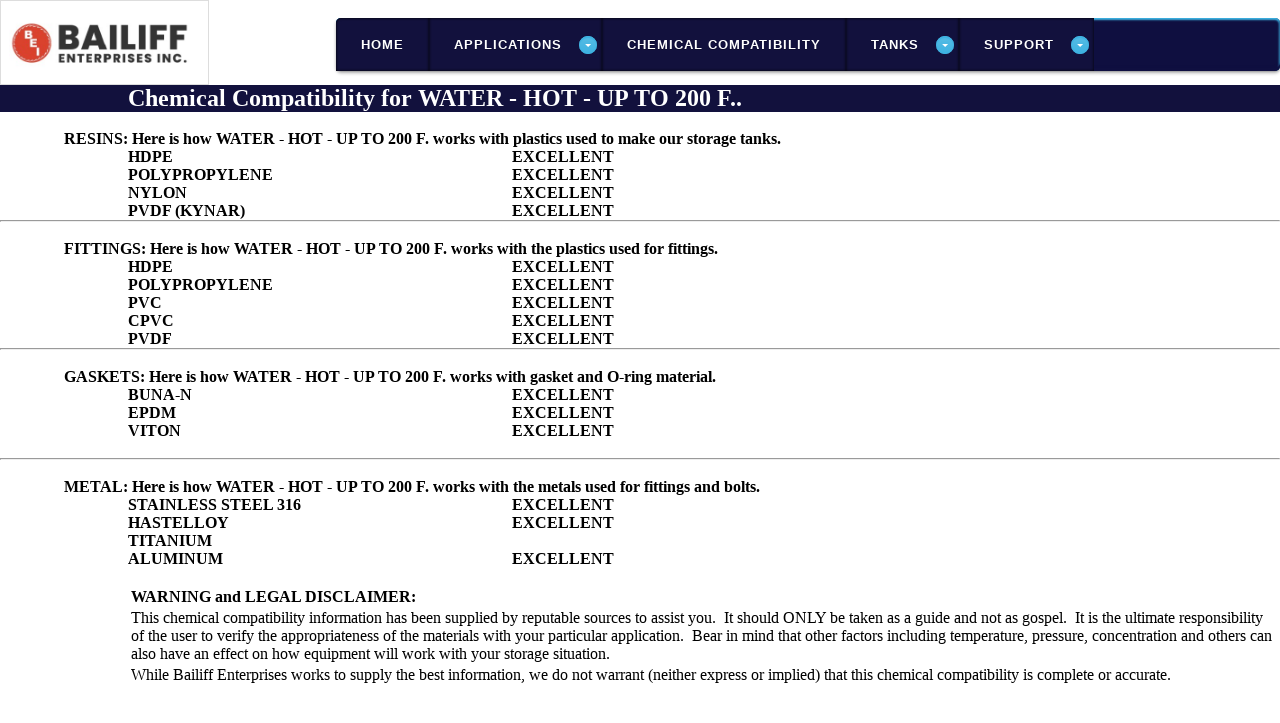

--- FILE ---
content_type: text/html; charset=UTF-8
request_url: https://plasticstoragetanks.com/chemical2.php?chemical=WATER%20-%20HOT%20-%20UP%20TO%20200%20F.
body_size: 3226
content:
<!doctype html>
<html lang=''>
<head> 

<meta charset='utf-8'>
<meta http-equiv="X-UA-Compatible" content="IE=edge">
<meta name="viewport" content="width=device-width, initial-scale=1.0">
<meta name="apple-mobile-web-app-capable" content="yes">
<meta name="twitter:card" content="summary">
<meta name="twitter:description" content="Industrial Plastic Storage Tanks made for chemical storage.  Resins include Polyethylene (HDPE), Polypropylene, Nylon and PVDF (KYNAR)">	
<meta name=”twitter:title” content=”Post headline”>	
<meta name=”twitter:image” content=”https://plasticstoragetanks.com/past.png”>
<meta name=”twitter:site” content=”@sitename”>
<meta property=og:title content="Bailiff Enterprises, Inc. - Industrial Plastic Storage Tanks"/>	
<meta property=og:url content="https://plasticstoragetanks.com/index.html/"/>	
<meta property="og:image" content="https://plasticstoragetanks.com/post.jpg" />	
<meta property=og:type content=website />
<meta property=og:description content="Industrial grade plastic tanks from Polyethylene (HDPE), Polypropylene, Nylon and PVDF (KYNAR).  We outfit the tanks as needed with flanges, threaded fittings and sanitary tri-clamps.  Ladders, level sensors, heat trace, insulation and more."/>	
<meta property=og:locale content=en_US />	
<link rel="stylesheet" href="css/styles.css">
<link rel="stylesheet" href="cssmenu/styles.css">
<script src="cssmenu/jquery-latest.min.js" type="text/javascript"></script>
<script src="cssmenu/script.js"></script>
	
<style type="text/css">

.table-container {
			position: static;
            display: table;
            width: 100%;
            border-collapse: collapse;
        }
        .table-row {
            display: table-row;   
        }
        .table-row-center {
            display: table-row;   
            text-align:center;
        }       
        .table-cell-logo {
            display: table-cell;
            border: 1px solid #ddd;
            width: 10%;			
            padding: 8px;
            text-align: center;
        }
        .table-cell {
            display: table-cell;
            border: 0px solid #ddd;
            width: 30%;
            background-color: #FFFFFF;	
            padding: 8px;
            text-align: center;
            line-height: 1.55;
        }   
        .table-cell14 {
            display: table-cell;
            border: 0px solid #ddd;
            width: 14%;
            background-color: #FFFFFF;	
            padding: 6px;
            text-align: center;
            line-height: 1.55;
        }        
        .table-cell16 {
            display: table-cell;
            border: 0px solid #ddd;
            width: 16%;
            background-color: #FFFFFF;	
            padding: 6px;
            text-align: center;
            line-height: 1.55;
        }  
        .table-cell30 {
            display: table-cell;
            border: 0px solid #ddd;
            background-color: #FFFFFF;
            width: 30%;			
            padding: 6px;
            text-align: center;
        }      
        .table-cell40 {
            display: table-cell;
            border: 0px solid #ddd;
            background-color: #FFFFFF;
            width: 40%;			
            padding: 8px;
            text-align: center;
        }      
        .table-cell100 {
            display: table-cell;
            border: 0px solid #ddd;
            background-color: #FFFFFF;
            width: 100%;			
            padding: 8px;
            text-align: center;
        }    
        .table-cell-red {
            display: table-cell;
            border: 0px solid #ddd;
            background-color: #ffffff;
            color:#FFFFFF;
            width: 10%;			
            vertical-align: middle;
            padding: 3px;
            text-align: center;
        }           
        .table-cell-blue {
            display: table-cell;
            border: 1px solid #12113d;
            background-color:  #12113d;
            color:#FFFFFF;
            width: 30%;			
            vertical-align: middle;
            padding: 8px;
            text-align: center;
        }  

        .table-header {
            background-color: #FFFFFF;
            font-weight: bold;
            text-align: center;
        }   
        .table-header-red {
            background-color: #fa0707;
            font-weight: bold;
            text-align: center;
        }   

#rcorners25_lavender {
  border-radius: 25px;
  background:rgb(209, 188, 246);
  padding: 20px; 
  text-align: center;
  color: #35044a;
}

#rcorners25_green {
  border-radius: 25px;
  background:rgb(163, 242, 230);
  padding: 20px; 
  text-align: center;
  color: #0b4f0b;
}

#rcorners25_blue {
  border-radius: 25px;
  background:rgb(145, 166, 248);
  padding: 20px; 
  text-align: center;
}

#rcorners3 {
  border-radius: 25px;
  background: url(paper.gif);
  background-position: left top;
  background-repeat: repeat;
  padding: 20px; 
  width: 40%;
  height: 150px;  
}

.auto-style1 {
    text-align: center;
    font-family: Calibri;
    font-weight: bold;
    font-size: 36pt
}
.auto-style2 {
    margin-bottom: 340px;
    background-color: #FFFFFF;
}
.auto-style3 {
    font-size: large;
}
.auto-style5 {
    text-align: center;
    font-family: Calibri;
}
.auto-style6 {
    text-align: left;
    font-family: Calibri;
    font-weight: normal;
    font-size: medium;
}
.auto-style8 {
    text-align: left;
    font-family: Calibri;
    font-weight: normal;
    font-size: large;
}

.auto-style77bold {
    text-align: left;
    font-family: Calibri;
    font-weight: bold;
}
.auto-style87bold {
    text-align: left;
    font-family: Calibri;
    font-size: large;
    font-weight: bold;
}
.auto-style88bold {
    text-align: center;
    font-family: Calibri;
    font-size: large;
    font-weight: bold;
}
.auto-style89bold {
    text-align: right;
    font-family: Calibri;
    font-size: large;
    font-weight: bold;
}
.auto-style77boldblue {
    text-align: left;
    font-family: Calibri;
    font-weight: bold;
    color: blue;
}
.auto-style87boldblue {
    text-align: left;
    font-family: Calibri;
    font-size: large;
    font-weight: bold;
    color: blue;
}
.auto-style88boldblue {
    text-align: center;
    font-family: Calibri;
    font-size: large;
    font-weight: bold;
    color: blue;
}
.auto-style89boldblue {
    text-align: right;
    font-family: Calibri;
    font-size: large;
    font-weight: bold;
    color: blue;
}
.auto-style77boldpurple {
    text-align: left;
    font-family: Calibri;
    font-weight: bold;
    color: purple;
}
.auto-style87boldpurple {
    text-align: left;
    font-family: Calibri;
    font-size: large;
    font-weight: bold;
    color: purple;
}
.auto-style88boldpurple {
    text-align: center;
    font-family: Calibri;
    font-size: large;
    font-weight: bold;
    color: purple;
}
.auto-style89boldpurple {
    text-align: right;
    font-family: Calibri;
    font-size: large;
    font-weight: bold;
    color: purple;
}
.auto-style77boldred {
    text-align: left;
    font-family: Calibri;
    font-weight: bold;
    color: red;
}
.auto-style87boldred {
    text-align: left;
    font-family: Calibri;
    font-size: large;
    font-weight: bold;
    color: red;
}
.auto-style88boldred {
    text-align: center;
    font-family: Calibri;
    font-size: large;
    font-weight: bold;
    color: red;
}
.auto-style89boldred {
    text-align: right;
    font-family: Calibri;
    font-size: large;
    font-weight: bold;
    color: red;
}
.auto-style77boldgreen {
    text-align: left;
    font-family: Calibri;
    font-weight: bold;
    color: green;
}
.auto-style87boldgreen {
    text-align: left;
    font-family: Calibri;
    font-size: large;
    font-weight: bold;
    color: green;
}
.auto-style88boldgreen {
    text-align: center;
    font-family: Calibri;
    font-size: large;
    font-weight: bold;
    color: green;
}
.auto-style89boldgreen {
    text-align: right;
    font-family: Calibri;
    font-size: large;
    font-weight: bold;
    color: green;
}
</style>
	
</head>
<body style="background-color: white">

<title>Plastic Storage Tanks - Bailiff Enterprises - Industrial Plastic Storage Tanks</title>


<div class="table-container">
        <div class="table-row table-header">
            <div class="table-cell-logo">
                    <a href="https://plasticstoragetanks.com">
                    <img alt="https://plasticstoragetanks.com/cgi-bin/store52/agora.cgi?maxp=50&amp;ppinc=1a&amp;product=Vertical" height="62" src="https://plasticstoragetanks.com/images/bei_logo_2025.jpg"  class="auto-style8"></a>
        

            </div>
         <div class="table-cell-red">Industrial Plastic Storage Tanks</div>

   
<div class="table-cell-blue" id='cssmenu'>
  <ul>
  <li class='active'><a href='http://www.plasticstoragetanks.com/index.html'><span>HOME</span></a></li>
    <li class='active has-sub'><a href='#'><span>Applications</span></a>
      <ul>
        <li ><a href='https://plasticstoragetanks.com/brine_tanks.htm'><span>Brine Tanks</span></a></li>
        <li ><a href='https://plasticstoragetanks.com/car_wash_plastic_tanks.htm'><span>Car Wash Tanks</span></a></li>
        <li ><a href='https://plasticstoragetanks.com/chemical_storage_tanks.htm'><span>Chemical Storage Tanks</span></a></li>
        <li ><a href='https://plasticstoragetanks.com/citric_acid_storage_tanks.htm'><span>Citric Acid Storage Tanks</span></a></li>
        <li ><a href='https://plasticstoragetanks.com/def_tanks.htm'><span>DEF Tanks</span></a></li>
        <li ><a href='https://plasticstoragetanks.com/double_wall_tanks.htm'><span>Double Wall Tanks</span></a></li>
        <li ><a href='https://plasticstoragetanks.com/fire_water_tanks.htm'><span>Fire Water Tanks</span></a></li>
        <li ><a href='https://plasticstoragetanks.com/holding_tanks.htm'><span>Holding Tanks</span></a></li>
        <li ><a href='https://plasticstoragetanks.com/industrial_storage_tank.htm'><span>Industrial Storage Tanks</span></a></li>
        <li ><a href='https://plasticstoragetanks.com/plastic_water_tanks.htm'><span>Plastic Water Tanks</span></a></li>
        <li ><a href='https://plasticstoragetanks.com/pressure_washer_tanks.htm'><span>Pressure Washer Tanks</span></a></li>
        <li ><a href='https://plasticstoragetanks.com/vertical_polypro_tanks.php'><span>POLYPROPYLENE Tanks</span></a></li>
        <li ><a href='https://plasticstoragetanks.com/secondary_containment.htm'><span>Secondary Containment</span></a></li>
        <li ><a href='https://plasticstoragetanks.com/sodium_hypochlorite_storage_tanks.htm'><span>Sodium Hypochlorite Storage</span></a></li>
        <li ><a href='https://plasticstoragetanks.com/sulfuric_acid_tank.htm'><span>Sulfuric Acid Storage</span></a></li>
        <li ><a href='https://plasticstoragetanks.com/transfer_tanks.htm'><span>Transfer Tanks</span></a></li>
        <li class='last'><a href='https://plasticstoragetanks.com/water_tanks.htm'><span>Water Tanks</span></a></li>
      </ul>  
    </li>


	<li class='active'> <a href='https://plasticstoragetanks.com/chemicals.php'><span class="menu-stuff">Chemical Compatibility</span></a> 
	</li>  
    <li class='active has-sub'><a href='#'><span>Tanks</span></a>
      <ul>
        <li class='has-sub'><a href="https://plasticstoragetanks.com/vertical-poly-tanks.php"><span>VERTICAL Tanks</span></a></li>
		  <ul>
		  <li><a href="https://plasticstoragetanks.com/double-wall-poly-tanks.php"><span>DUAL WALL Tank</span></a></li>
		  </ul>
        <li><a href="https://plasticstoragetanks.com/double-wall-poly-tanks.php"><span>DUAL WALL Tank</span></a></li>
        <li><a href='https://plasticstoragetanks.com/cone-bottom-poly-tanks.php'><span>CONE BOTTOM Tanks</span></a></li>
        <li><a href="https://plasticstoragetanks.com/horizontal-poly-tanks.php"><span>HORIZONTAL Tanks</span></a></li>
        <li><a href='https://plasticstoragetanks.com/containment-poly-tanks.php'><span>CONTAINMENT Tanks</span></a></li>
        <li><a href='https://plasticstoragetanks.com/rectangular-poly-tanks.php'><span>RECTANGULAR Tanks</span></a></li>
        <li><a href='https://plasticstoragetanks.com/open-top-flat-bottom-poly-tanks.php'><span>OPEN TOP VERTICAL Tanks</span></a></li>
        <li><a href='https://plasticstoragetanks.com/open-top-cone-bottom-poly-tanks.php'><span>OPEN TOP CONE BOTTOM Tanks</span></a></li>
        <li><a href='https://plasticstoragetanks.com/water-poly-tanks.php'><span>WATER Tanks</span></a></li>
        <li><a href='https://plasticstoragetanks.com/vertical_polypro_tanks.php'><span>Vertical POLYPROPYLENE Tanks</span></a></li>
        <li ><a href='https://plasticstoragetanks.com/pvdf_tanks.php'><span>PVDF "Kynar" Tanks</span></a></li>
      </ul>
    </li> 
    <li class='active has-sub last'><a href='#'><span>Support</span></a>
      <ul>
        <li class='active'><a href='https://plasticstoragetanks.com/contact_us.php'><span>Contact Us</span></a></li>
        <li><a href='https://plasticstoragetanks.com/frequently_asked_questions.htm'><span>Frequently Asked Questions</span></a></li>
        <li><a href='https://plasticstoragetanks.com/plastic_tank_installation.htm'><span>Tank Installation Guidlines</span></a></li>
        <li><a href='https://plasticstoragetanks.com/gasket_material.htm'><span>Gasket Material</span></a></li>
        <li><a href='https://plasticstoragetanks.com/conversion_calculators.php'><span>Conversion Calculators</span></a></li>
        <li><a href='https://plasticstoragetanks.com/fractional_decimal_conversion_chart.htm'><span>Fractional - Decimal Conversion Chart</span></a></li>
        <li><a href='https://plasticstoragetanks.com/about_us.htm'><span>About Us</span></a></li>
        <li class='last'><a href='https://plasticstoragetanks.com/privacy_policy.htm'><span>Privacy Policy</span></a></li>
      </ul>
    </li>
  </ul>
</div>
</div> 
</div>	

<div class="divTable" style="width: 100%;" ><div class="divTableBody"><div class="divTableRow"><div class="divTableCell-blue-medium-bold" style="width: 100%;" height: 100px>         </div></div></div></div><div class="divTable" style="width: 100%;" ><div class="divTableBody"><div class="divTableRow"><div class="divTableCell-blue-x-large-bold" style="width: 10%;">          </div><div class="divTableCell-blue-x-large-bold">Chemical Compatibility for WATER - HOT - UP TO 200 F..</div></div></div></div><div class="divTable" style="width: 100%;" ><div class="divTableBody"><div class="divTableRow"><div class="divTableCell-blue-medium-bold" style="width: 100%;" height: 100px>          </div></div></div></div><div class="divTable" style="width: 100%;" ><div class="divTableBody"><div class="divTableRow"><div class="divTableCell-whitewhite-medium-bold" style="width: 100%;" height: 100px>  ...        </div></div></div></div><div class="divTable" style="width: 100%;" ><div class="divTableBody"><div class="divTableRow"><div class="divTableCell-white-medium-bold" style="width: 5%;">          </div><div class="divTableCell-white-medium-bold">RESINS: Here is how WATER - HOT - UP TO 200 F. works with plastics used to make our storage tanks. </div></div></div></div><div class="divTable" style="width: 100%;" ><div class="divTableBody"><div class="divTableRow"><div class="divTableCell-white-medium-bold" style="width: 10%;">          </div><div class="divTableCell-white-medium-bold" style="width: 30%;">HDPE</div><div class="divTableCell-white-medium-bold" style="width: 60%;">EXCELLENT</div></div></div></div><div class="divTable" style="width: 100%;" ><div class="divTableBody"><div class="divTableRow"><div class="divTableCell-white-medium-bold" style="width: 10%;">          </div><div class="divTableCell-white-medium-bold" style="width: 30%;">POLYPROPYLENE</div><div class="divTableCell-white-medium-bold" style="width: 60%;">EXCELLENT</div></div></div></div><div class="divTable" style="width: 100%;" ><div class="divTableBody"><div class="divTableRow"><div class="divTableCell-white-medium-bold" style="width: 10%;">          </div><div class="divTableCell-white-medium-bold" style="width: 30%;">NYLON</div><div class="divTableCell-white-medium-bold" style="width: 60%;">EXCELLENT</div></div></div></div><div class="divTable" style="width: 100%;" ><div class="divTableBody"><div class="divTableRow"><div class="divTableCell-white-medium-bold" style="width: 10%;">          </div><div class="divTableCell-white-medium-bold" style="width: 30%;">PVDF (KYNAR)</div><div class="divTableCell-white-medium-bold" style="width: 60%;">EXCELLENT</div></div></div></div><hr><div class="divTable" style="width: 100%;" ><div class="divTableBody"><div class="divTableRow"><div class="divTableCell-whitewhite-medium-bold" style="width: 100%;" height: 100px>  ...        </div></div></div></div><div class="divTable" style="width: 100%;" ><div class="divTableBody"><div class="divTableRow"><div class="divTableCell-white-medium-bold" style="width: 5%;">          </div><div class="divTableCell-white-medium-bold">FITTINGS: Here is how WATER - HOT - UP TO 200 F. works with the plastics used for fittings.</div></div></div></div><div class="divTable" style="width: 100%;" ><div class="divTableBody"><div class="divTableRow"><div class="divTableCell-white-medium-bold" style="width: 10%;">          </div><div class="divTableCell-white-medium-bold" style="width: 30%;">HDPE</div><div class="divTableCell-white-medium-bold" style="width: 60%;">EXCELLENT</div></div></div></div><div class="divTable" style="width: 100%;" ><div class="divTableBody"><div class="divTableRow"><div class="divTableCell-white-medium-bold" style="width: 10%;">          </div><div class="divTableCell-white-medium-bold" style="width: 30%;">POLYPROPYLENE</div><div class="divTableCell-white-medium-bold" style="width: 60%;">EXCELLENT</div></div></div></div><div class="divTable" style="width: 100%;" ><div class="divTableBody"><div class="divTableRow"><div class="divTableCell-white-medium-bold" style="width: 10%;">          </div><div class="divTableCell-white-medium-bold" style="width: 30%;">PVC</div><div class="divTableCell-white-medium-bold" style="width: 60%;">EXCELLENT</div></div></div></div><div class="divTable" style="width: 100%;" ><div class="divTableBody"><div class="divTableRow"><div class="divTableCell-white-medium-bold" style="width: 10%;">          </div><div class="divTableCell-white-medium-bold" style="width: 30%;">CPVC</div><div class="divTableCell-white-medium-bold" style="width: 60%;">EXCELLENT</div></div></div></div><div class="divTable" style="width: 100%;" ><div class="divTableBody"><div class="divTableRow"><div class="divTableCell-white-medium-bold" style="width: 10%;">          </div><div class="divTableCell-white-medium-bold" style="width: 30%;">PVDF</div><div class="divTableCell-white-medium-bold" style="width: 60%;">EXCELLENT</div></div></div></div><hr><div class="divTable" style="width: 100%;" ><div class="divTableBody"><div class="divTableRow"><div class="divTableCell-whitewhite-medium-bold" style="width: 100%;" height: 100px>  ...        </div></div></div></div><div class="divTable" style="width: 100%;" ><div class="divTableBody"><div class="divTableRow"><div class="divTableCell-white-medium-bold" style="width: 5%;">          </div><div class="divTableCell-white-medium-bold">GASKETS: Here is how WATER - HOT - UP TO 200 F. works with gasket and O-ring material.</div></div></div></div><div class="divTable" style="width: 100%;" ><div class="divTableBody"><div class="divTableRow"><div class="divTableCell-white-medium-bold" style="width: 10%;">          </div><div class="divTableCell-white-medium-bold" style="width: 30%;">BUNA-N</div><div class="divTableCell-white-medium-bold" style="width: 60%;">EXCELLENT</div></div></div></div><div class="divTable" style="width: 100%;" ><div class="divTableBody"><div class="divTableRow"><div class="divTableCell-white-medium-bold" style="width: 10%;">          </div><div class="divTableCell-white-medium-bold" style="width: 30%;">EPDM</div><div class="divTableCell-white-medium-bold" style="width: 60%;">EXCELLENT</div></div></div></div><div class="divTable" style="width: 100%;" ><div class="divTableBody"><div class="divTableRow"><div class="divTableCell-white-medium-bold" style="width: 10%;">          </div><div class="divTableCell-white-medium-bold" style="width: 30%;">VITON</div><div class="divTableCell-white-medium-bold" style="width: 60%;">EXCELLENT</div></div></div></div><div class="divTable" style="width: 100%;" ><div class="divTableBody"><div class="divTableRow"><div class="divTableCell-whitewhite-medium-bold" style="width: 100%;" height: 100px>  ...        </div></div></div></div><hr><div class="divTable" style="width: 100%;" ><div class="divTableBody"><div class="divTableRow"><div class="divTableCell-whitewhite-medium-bold" style="width: 100%;" height: 100px>  ...        </div></div></div></div><div class="divTable" style="width: 100%;" ><div class="divTableBody"><div class="divTableRow"><div class="divTableCell-white-medium-bold" style="width: 5%;">          </div><div class="divTableCell-white-medium-bold">METAL: Here is how WATER - HOT - UP TO 200 F. works with the metals used for fittings and bolts.</div></div></div></div><div class="divTable" style="width: 100%;" ><div class="divTableBody"><div class="divTableRow"><div class="divTableCell-white-medium-bold" style="width: 10%;">          </div><div class="divTableCell-white-medium-bold" style="width: 30%;">STAINLESS STEEL 316</div><div class="divTableCell-white-medium-bold" style="width: 60%;">EXCELLENT</div></div></div></div><div class="divTable" style="width: 100%;" ><div class="divTableBody"><div class="divTableRow"><div class="divTableCell-white-medium-bold" style="width: 10%;">          </div><div class="divTableCell-white-medium-bold" style="width: 30%;">HASTELLOY</div><div class="divTableCell-white-medium-bold" style="width: 60%;">EXCELLENT</div></div></div></div><div class="divTable" style="width: 100%;" ><div class="divTableBody"><div class="divTableRow"><div class="divTableCell-white-medium-bold" style="width: 10%;">          </div><div class="divTableCell-white-medium-bold" style="width: 30%;">TITANIUM</div><div class="divTableCell-white-medium-bold" style="width: 60%;"></div></div></div></div><div class="divTable" style="width: 100%;" ><div class="divTableBody"><div class="divTableRow"><div class="divTableCell-white-medium-bold" style="width: 10%;">          </div><div class="divTableCell-white-medium-bold" style="width: 30%;">ALUMINUM</div><div class="divTableCell-white-medium-bold" style="width: 60%;">EXCELLENT</div></div></div></div><div class="divTable" style="width: 100%;" ><div class="divTableBody"><div class="divTableRow"><div class="divTableCell-whitewhite-medium-bold" style="width: 100%;" height: 100px>  ...        </div></div></div></div>	

<div class="table-container">
        <div class="table-row table-header">

        </div>
</div>	
			<table cellspacing="1" style="width: 100%">
			
				
				<tr>
						<td  width="10%"class="auto-style87">&nbsp;</td>
					<td  width="30%"class="auto-style97"><strong>WARNING and 
					LEGAL DISCLAIMER:</strong></td>
					<td width="60%" class="auto-style87">&nbsp; </td>
				</tr>		
					<tr>
						<td  width="10%"class="auto-style87">&nbsp;</td>
					<td  width="30%"class="auto-style87" colspan="2" style="width: 90%">
					This chemical compatibility information has been supplied by 
					reputable sources to assist you.&nbsp; It should ONLY be 
					taken as a guide and not as gospel.&nbsp; It is the ultimate 
					responsibility of the user to verify the appropriateness of 
					the materials with your particular application.&nbsp; Bear 
					in mind that other factors including temperature, pressure, 
					concentration and others can also have an effect on how 
					equipment will work with your storage situation.</td>
				</tr>		
					<tr>
						<td  width="10%"class="auto-style87">&nbsp;</td>
					<td  width="30%"class="auto-style87" colspan="2" style="width: 90%">
					While Bailiff Enterprises works to supply the best 
					information, we do not warrant (neither express or implied) 
					that this chemical compatibility is complete or accurate.</td>
				</tr>		
					<tr>
						<td  width="10%"class="auto-style87">&nbsp;</td>
					<td  width="30%"class="auto-style87" colspan="2" style="width: 90%">&nbsp;
					</td>
				</tr>		
				</table>
				</td></tr>
			</table>	
	
	
<!-- InstanceEndEditable -->
<table cellpadding="0" cellspacing="0" class="auto-style2" style="width: 80%; height: 517">
  <tr valign="top">
    <td>&nbsp;</td>
    <td>&nbsp;</td>
    <td>&nbsp;</td>
    <td>&nbsp;</td>
    <td>&nbsp;</td>
  </tr>
  <tr>
    <td>&nbsp;</td>
    <td>&nbsp;</td>
    <td><span lang="en-us">&nbsp;</span></td>
    <td>&nbsp;</td>
    <td>&nbsp;</td>
  </tr>
  <tr>
    <td style="height: 56px"></td>
    <td style="height: 56px"></td>
    <td style="height: 56px"></td>
    <td style="height: 56px"></td>
    <td style="height: 56px"></td>
  </tr>
  <tr>
    <td>&nbsp;</td>
    <td>&nbsp;</td>
    <td>&nbsp;</td>
    <td>&nbsp;</td>
    <td>&nbsp;</td>
  </tr>
  <tr>
    <td>&nbsp;</td>
    <td>&nbsp;</td>
    <td>&nbsp;</td>
    <td>&nbsp;</td>
    <td>&nbsp;</td>
  </tr>
  <tr>
    <td>&nbsp;</td>
    <td>&nbsp;</td>
    <td>&nbsp;</td>
    <td>&nbsp;</td>
    <td>&nbsp;</td>
  </tr>

</table>
</body>
<!-- InstanceEnd --></html>


--- FILE ---
content_type: text/css
request_url: https://plasticstoragetanks.com/css/styles.css
body_size: 1559
content:
* {
  margin: 0;
  box-sizing: border-box;
}
#cssmenu ul,
#cssmenu li,
#cssmenu span,
#cssmenu a {
  margin: 0;
  padding: 0;
  position: relative;
}
#cssmenu {
  line-height: 1;
  border-radius: 5px 5px 0 0;
  -moz-border-radius: 5px 5px 0 0;
  -webkit-border-radius: 5px 5px 0 0;
  background: #12113d;
  background: -moz-linear-gradient(top, #1d1b8a 0%, #111163 100%);
  background: -webkit-gradient(linear, left top, left bottom, color-stop(0%, #1d1b8a), color-stop(100%, #111163));
  background: -webkit-linear-gradient(top, #1d1b8a 0%, #111163 100%);
  background: -o-linear-gradient(top, #1d1b8a 0%, #111163 100%);
  background: -ms-linear-gradient(top, #1d1b8a 0%, #111163 100%);
  background: linear-gradient(to bottom, #1d1b8a 0%, #111163 100%);
  border-bottom: 2px solid #12113d;
  width: auto;
}
#cssmenu:after,
#cssmenu ul:after {
  content: '';
  display: block;
  clear: both;
}
#cssmenu a {
  background: #12113d;
  background: -moz-linear-gradient(top, #1d1b8a 0%, #111163 100%);
  background: -webkit-gradient(linear, left top, left bottom, color-stop(0%, #1d1b8a), color-stop(100%, #111163));
  background: -webkit-linear-gradient(top, #1d1b8a 0%, #111163 100%);
  background: -o-linear-gradient(top, #1d1b8a 0%, #111163 100%);
  background: -ms-linear-gradient(top, #1d1b8a 0%, #111163 100%);
  background: linear-gradient(to bottom, #1d1b8a 0%, #111163 100%);
  color: #ffffff;
  display: block;
  font-family: Helvetica, Arial, Verdana, sans-serif;
  padding: 19px 20px;
  text-decoration: none;
}
#cssmenu ul {
  list-style: none;
}
#cssmenu > ul {
  font-size: 0;
}
#cssmenu > ul > li {
  display: inline-block;
  float: left;
  margin: 0;
}
#cssmenu.align-center {
  text-align: center;
}
#cssmenu.align-center > ul > li {
  float: none;
}
#cssmenu.align-center ul ul {
  text-align: left;
}
#cssmenu.align-right > ul {
  float: right;
}
#cssmenu.align-right ul ul {
  text-align: right;
}
#cssmenu > ul > li > a {
  color: #ffffff;
  font-size: 12px;
}
#cssmenu > ul > li:hover:after {
  content: '';
  display: block;
  width: 0;
  height: 0;
  position: absolute;
  left: 50%;
  bottom: 0;
  border-left: 10px solid transparent;
  border-right: 10px solid transparent;
  border-bottom: 10px solid #0fa1e0;
  margin-left: -10px;
}
#cssmenu > ul > li:first-child > a {
  border-radius: 5px 0 0 0;
  -moz-border-radius: 5px 0 0 0;
  -webkit-border-radius: 5px 0 0 0;
}
#cssmenu.align-right > ul > li:first-child > a,
#cssmenu.align-center > ul > li:first-child > a {
  border-radius: 0;
  -moz-border-radius: 0;
  -webkit-border-radius: 0;
}
#cssmenu.align-right > ul > li:last-child > a {
  border-radius: 0 5px 0 0;
  -moz-border-radius: 0 5px 0 0;
  -webkit-border-radius: 0 5px 0 0;
}
#cssmenu > ul > li.active > a,
#cssmenu > ul > li:hover > a {
  color: #ffffff;
  box-shadow: inset 0 0 3px #000000;
  -moz-box-shadow: inset 0 0 3px #000000;
  -webkit-box-shadow: inset 0 0 3px #000000;
  background: #12113d;
  background: -moz-linear-gradient(top, #1d1b8a 0%, #220d0d 100%);
  background: -webkit-gradient(linear, left top, left bottom, color-stop(0%, #4e1e1e), color-stop(100%, #220d0d));
  background: -webkit-linear-gradient(top, #4e1e1e 0%, #220d0d 100%);
  background: -o-linear-gradient(top, #4e1e1e 0%, #1d1b8a 100%);
  background: -ms-linear-gradient(top, #4e1e1e 0%, #1d1b8a 100%);
  background: linear-gradient(to bottom, #12113d 0%, #12113d 100%);
}
#cssmenu .has-sub {
  z-index: 1;
}
#cssmenu .has-sub:hover > ul {
  display: block;
}
#cssmenu .has-sub ul {
  display: none;
  position: absolute;
  width: 200px;
  top: 100%;
  left: 0;
}
#cssmenu.align-right .has-sub ul {
  left: auto;
  right: 0;
}
#cssmenu .has-sub ul li {
  *margin-bottom: -1px;
}
#cssmenu .has-sub ul li a {
  background: #12113d;
  border-bottom: 1px dotted #12113d;
  font-size: 11px;
  filter: none;
  display: block;
  line-height: 120%;
  padding: 10px;
  color: #ffffff;
}
#cssmenu .has-sub ul li:hover a {
  background: #12113d;
}
#cssmenu ul ul li:hover > a {
  color: #ffffff;
}
#cssmenu .has-sub .has-sub:hover > ul {
  display: block;
}
#cssmenu .has-sub .has-sub ul {
  display: none;
  position: absolute;
  left: 100%;
  top: 0;
}
#cssmenu.align-right .has-sub .has-sub ul,
#cssmenu.align-right ul ul ul {
  left: auto;
  right: 100%;
}
#cssmenu .has-sub .has-sub ul li a {
  background: #12113d;
  border-bottom: 1px dotted #12113d;
}
#cssmenu .has-sub .has-sub ul li a:hover {
  background: #0a6d98;
}
#cssmenu ul ul li.last > a,
#cssmenu ul ul li:last-child > a,
#cssmenu ul ul ul li.last > a,
#cssmenu ul ul ul li:last-child > a,
#cssmenu .has-sub ul li:last-child > a,
#cssmenu .has-sub ul li.last > a {
  border-bottom: 0;
}
.auto-style2 {
	margin-bottom: 340px;
	background-color: #FFFFFF;
}
   .auto-style3 {
	font-size: medium;
}
   .auto-style5 {
	   text-align: center;
	   font-family: Calibri;
}
   .auto-style6 {
	   text-align: left;
	   font-family: Calibri;
       font-weight: normal;
       font_size: medium;
       }
   .auto-style77bold {
	   text-align: left;
	   font-family: Calibri;
       font-weight: bold;
       }
   .auto-style87bold {
	   text-align: left;
	   font-family: Calibri;
	   font-size: medium;
       font-weight: bold;	   
}
   .auto-style88bold {
	   text-align: center;
	   font-family: Calibri;
	   font-size: large;
       font-weight: bold;	   
}

   .auto-style89bold {
	   text-align: right;
	   font-family: Calibri;
	   font-size: large;
       font-weight: bold;	   
}
   .auto-style77boldblue {
	   text-align: left;
	   font-family: Calibri;
       font-weight: bold;
       color:blue;
       }
   .auto-style87boldblue {
	   text-align: left;
	   font-family: Calibri;
	   font-size: large;
       font-weight: bold;	   
       color:blue;
       }
   .auto-style88boldblue {
	   text-align: center;
	   font-family: Calibri;
	   font-size: large;
       font-weight: bold;	   
       color:blue;
       }
   .auto-style89boldblue {
	   text-align: right;
	   font-family: Calibri;
	   font-size: large;
       font-weight: bold;	   
       color:blue;
       }
   .auto-style77boldpurple {
	   text-align: left;
	   font-family: Calibri;
       font-weight: bold;
       color:purple;
       }
   .auto-style87boldpurple {
	   text-align: left;
	   font-family: Calibri;
	   font-size: large;
       font-weight: bold;	   
       color:purple;
       }
   .auto-style88boldpurple {
	   text-align: center;
	   font-family: Calibri;
	   font-size: large;
       font-weight: bold;	   
       color:purple;
       }
   .auto-style89boldpurple {
	   text-align: right;
	   font-family: Calibri;
	   font-size: large;
       font-weight: bold;	   
       color:purple;
       }
   .auto-style77boldred {
	   text-align: left;
	   font-family: Calibri;
       font-weight: bold;
       color:red;
       }
   .auto-style87boldred {
	   text-align: left;
	   font-family: Calibri;
	   font-size: large;
       font-weight: bold;	   
       color:red;
}
   .auto-style88boldred {
	   text-align: center;
	   font-family: Calibri;
	   font-size: large;
       font-weight: bold;	   
       color:red;
}
   .auto-style89boldred {
	   text-align: right;
	   font-family: Calibri;
	   font-size: large;
       font-weight: bold;	   
       color:red;
}
   .auto-style77boldgreen {
	   text-align: left;
	   font-family: Calibri;
       font-weight: bold;
       color:green;
       }
   .auto-style87boldgreen {
	   text-align: left;
	   font-family: Calibri;
	   font-size: large;
       font-weight: bold;	   
       color:green;
}
   .auto-style88boldgreen {
	   text-align: center;
	   font-family: Calibri;
	   font-size: large;
       font-weight: bold;	   
       color:green;
}
   .auto-style89boldgreen {
	   text-align: right;
	   font-family: Calibri;
	   font-size: large;
       font-weight: bold;	   
       color:green;
}
   .auto-style77boldright {
	   text-align: right;
	   font-family: Calibri;
       font-weight: bold;
       color:black;
       }
   .auto-style77bold {
	   text-align: left;
	   font-family: Calibri;
       font-weight: bold;
       color:black;
       }	   
   .auto-style87ltgreenbgwhitebold {
	   text-align: left;
	   font-family: Calibri;
	   font-size: large;
       font-weight: bold;	 
	   background-color: maroon;
       color: black;
       } 

.table { 
	display: table; 
       }
.row { 
	display: table-row; 
     }
.cell { 
	display: table-cell; 
	text-align: left;
    font-family: Calibri;
	font-size: medium;
     }

div {
 background-color: white; 
 width: 100%;
 	text-align: left;
    font-family: Calibri;
	font-size: medium;	
}

.div-blue {
  background-color: #12113d; 
  height: 50px;
  width: 100%;
	text-align: left;
    font-family: Calibri;
	font-size: large;	
}
   
.div-red {
  background-color: red; 
  height: 50px;
  width: 100%;
		text-align: left;
    font-family: Calibri;
	font-size: large;
}

.div-green {
  background-color: green; 
  height: 50px;
  width: 100%;
		text-align: left;
    font-family: Calibri;
	font-size: large;
	color: green;
}

.div-green-r {
  background-color: green; 	
  height: 50px;
  width: 100%;
		text-align: right;
    font-family: Calibri;
	font-size: large;
	color: green;
}
   
.div-yellow {
  background-color: yellow; 
  height: 50px;
  width: 100%;
		text-align: left;
    font-family: Calibri;
	font-size: large;
}

#resp-table {
width: 100%;
display: table;
}

#resp-table-header{
display: table-header-group;
background-color: gray;
font-weight: bold;
font-size: 25px;
}

.table-header-cell{
display: table-cell;
padding: 10px;
text-align: justify;
border-bottom: 1px solid black;
}

#resp-table-body{
display: table-row-group;
}

.resp-table-row{
display: table-row;
}

.table-body-cell{
display: table-cell;
}

#resp-table-footer {
display: table-footer-group;
background-color: gray;
font-weight: bold;
font-size: 25px;
color: rgba(255, 255, 255, 0.45);
}

.table-footer-cell{
display: table-cell;
padding: 10px;
text-align: justify;
border-bottom: 1px solid black;
}

/* DivTable.com */
.divTable{
	display: table;
	width: 100%;
	background-color: #FBFBFB;
}
.divTableRow {
	display: table-row;
}
.divTableHeading {
	background-color: #EEE;
	display: table-header-group;
}
.divTableCell, .divTableHead {
	border: 0px solid #999999;
	display: table-cell;
	padding: 0px 0px;
	background-color: #FBFBFB;
	font-family: Calibri;
	font-size: medium;	
	width: auto;
	text-align: left;
}
.divTableCell-blue-medium-bold, .divTableHead {
	border: 0px solid #999999;
	display: table-cell;
	padding: 0px 0px;
	color: white;
	background-color: #12113d;
	font-family: Calibri;
   text-align: left;
   font-size: medium;
   font-weight: bold;
	width: auto;
}
.divTableCell-blue-large-bold, .divTableHead {
	border: 0px solid #999999;
	display: table-cell;
	padding: 0px 0px;
	color: white;
	background-color: #12113d;
	font-family: Calibri;
   text-align: left;
   font-size: large;
   font-weight: bold;
	width: auto;
}
.divTableCell-blue-x-large-bold, .divTableHead {
	border: 0px solid #999999;
	display: table-cell;
	padding: 0px 0px;
	color: white;
	background-color: #12113d;
	font-family: Calibri;
   text-align: left;
   font-size: x-large;
   font-weight: bold;
	width: auto;
}
.divTableCell-white-medium-bold, .divTableHead {
	border: 0px solid #999999;
	display: table-cell;
	padding: 0px 0px;
	color: black;
	background-color: white;
	font-family: Calibri;
   text-align: left;
   font-size: medium;
   font-weight: bold;
	width: auto;
}
.divTableCell-white-large-bold, .divTableHead {
	border: 0px solid #999999;
	display: table-cell;
	padding: 0px 0px;
	color: black;
	background-color: white;
	font-family: Calibri;
   text-align: left;
   font-size: large;
   font-weight: bold;
	width: auto;
}
.divTableCell-whitewhite-medium-bold, .divTableHead {
	border: 0px solid #999999;
	display: table-cell;
	padding: 0px 0px;
	color: white;
	background-color: white;
	font-family: Calibri;
   text-align: left;
   font-size: medium;
   font-weight: bold;
	width: auto;
}
.divTableCell-whiteblue-medium-bold-center, .divTableHead {
	border: 0px solid #999999;
	display: table-cell;
	padding: 0px 0px;
	color: yellow;
	background-color: black;
	font-family: Calibri;
	text-align: center;
   font-size: medium;
   font-weight: bold;
	width: auto;
}
.divTableHeading {
	background-color: #EEE;
	display: table-header-group;
	font-weight: bold;
}
.divTableFoot {
	background-color: #EEE;
	display: table-footer-group;
	font-weight: bold;
}
.divTableBody {
	display: table-row-group;
}

--- FILE ---
content_type: text/css
request_url: https://plasticstoragetanks.com/cssmenu/styles.css
body_size: 2717
content:
* {
	margin: 0;
	box-sizing: border-box;
  }
@import url(http://fonts.googleapis.com/css?family=Open+Sans:400,700);
#cssmenu,
#cssmenu ul,
#cssmenu ul li,
#cssmenu ul li a,
#cssmenu #menu-button {
  margin: 0;
  padding: 0;
  border: 0;
  list-style: none;
  line-height: 1;
  display: block;
  position: relative;
  -webkit-box-sizing: border-box;
  -moz-box-sizing: border-box;
  box-sizing: border-box;
}
#cssmenu:after,
#cssmenu > ul:after {
  content: ".";
  display: block;
  clear: both;
  visibility: hidden;
  line-height: 0;
  height: 0;
}
#cssmenu #menu-button {
  display: none;
}
#cssmenu {
  width: auto;
  border-radius: 5px;
  font-family: 'Open Sans', Helvetica, sans-serif;
  background: #12113d;
  background: -o-linear-gradient(top, #0F0F40, #0F0F40);
  background: -ms-linear-gradient(top, #0F0F40, #0F0F40);
  background: -webkit-linear-gradient(top, #0F0F40, #0F0F40);
  background: -moz-linear-gradient(top, #0F0F40, #0F0F40);
  background: linear-gradient(to bottom, #0F0F40, #0F0F40);
  box-shadow: inset 0 -3px 0 #0F0F40, inset 0 -3px 3px #0F0F40, inset 0 2px 2px #3db2e1, inset 1px 0 2px #3db2e1, inset -1px 0 2px #3db2e1, 0 1px 1px rgba(0, 0, 0, 0.1), 0 2px 2px rgba(0, 0, 0, 0.06), 0 3px 3px rgba(0, 0, 0, 0.17), 2px 1px 2px rgba(0, 0, 0, 0.05), -2px 1px 2px rgba(0, 0, 0, 0.05);
}
#cssmenu.align-center > ul {
  font-size: 0;
  text-align: center;
}
#cssmenu.align-center ul ul {
  text-align: left;
}
#cssmenu.align-center > ul > li {
  display: inline-block;
  float: none;
}
#cssmenu.align-right > ul > li {
  float: right;
}
#cssmenu.align-right ul ul {
  text-align: right;
}
#cssmenu > ul > li {
  float: left;
}
#cssmenu > ul > li > a {
  padding: 20px 25px;
  font-size: 13px;
  color: #ffffff;
  text-transform: uppercase;
  letter-spacing: 1px;
  text-shadow: 0 1px 0 rgba(0, 0, 0, 0.25);
  font-weight: 700;
  text-decoration: none;
  -webkit-transition: color .2s ease;
  -moz-transition: color .2s ease;
  -ms-transition: color .2s ease;
  -o-transition: color .2s ease;
  transition: color .2s ease;
}
#cssmenu > ul > li:hover > a,
#cssmenu > ul > li > a:hover,
#cssmenu > ul > li.active > a {
  color: #ffffff;
}
#cssmenu > ul > li.has-sub > a {
  padding-right: 40px;
}
#cssmenu ul > li.has-sub > a:after {
  content: '';
  position: absolute;
  right: 5px;
  top: 17.5px;
  display: block;
  width: 18px;
  height: 18px;
  border-radius: 9px;
  background: #12113d;
  background: -webkit-linear-gradient(top, #3db2e1 0%, #4ab7e3 25%, #2babde 50%, #58bde5 75%, #4ab7e3 100%);
  background: -ms-linear-gradient(top, #58bde5 0%, #3db2e1 25%, #2babde 50%, #58bde5 75%, #4ab7e3 100%);
  background: -moz-linear-gradient(top, #58bde5 0%, #4ab7e3 25%, #2babde 50%, #58bde5 75%, #4ab7e3 100%);
  background: -o-linear-gradient(top, #58bde5 0%, #4ab7e3 25%, #2babde 50%, #58bde5 75%, #4ab7e3 100%);
  background: linear-gradient(to bottom, #58bde5 0%, #4ab7e3 25%, #3db2e1 50%, #3db2e1 75%, #3db2e1 100%);
  box-shadow: inset 0 -1px 1px #3db2e1, inset 0 2px 1px #3db2e1;
  background-size: 36px 36px;
  background-position: 0 0;
  background-repeat: no-repeat;
  -webkit-transition: all 0.1s ease-out;
  -moz-transition: all 0.1s ease-out;
  -ms-transition: all 0.1s ease-out;
  -o-transition: all 0.1s ease-out;
  transition: all 0.1s ease-out;
}
#cssmenu ul > li.has-sub:hover > a:after {
  background-position: 0 -18px;
}
#cssmenu ul > li.has-sub > a:before {
  content: '';
  position: absolute;
  right: 11px;
  top: 25.5px;
  display: block;
  width: 0;
  height: 0;
  border: 3px solid transparent;
  border-top-color: #ffffff;
  z-index: 99;
}
#cssmenu ul > li.has-sub:hover > a:before {
  border-top-color: #19799f;
}
#cssmenu ul ul {
  position: absolute;
  left: -9999px;
  opacity: 0;
  -webkit-transition: top .2s ease, opacity .2s ease;
  -moz-transition: top .2s ease, opacity .2s ease;
  -ms-transition: top .2s ease, opacity .2s ease;
  -o-transition: top .2s ease, opacity .2s ease;
  transition: top .2s ease, opacity .2s ease;
}
#cssmenu > ul > li > ul {
  top: 91px;
  padding-top: 8px;
  border-radius: 5px;
}
#cssmenu > ul > li:hover > ul {
  left: auto;
  top: 51px;
  opacity: 1;
}
#cssmenu.align-right > ul > li:hover > ul {
  right: 0;
}
#cssmenu ul ul ul {
  top: 40px;
}
#cssmenu ul ul > li:hover > ul {
  top: 0;
  left: 178px;
  padding-left: 10px;
  opacity: 1;
}
#cssmenu.align-right ul ul > li:hover > ul {
  left: auto;
  right: 178px;
  padding-left: 0;
  padding-right: 10px;
  opacity: 1;
}
#cssmenu ul ul li a {
  width: 180px;
  padding: 12px 25px;
  font-size: 10px;
  font-weight: 700;
  text-shadow: 0 1px 0 #0F0F40;
  color: #ffffff;
  text-decoration: none;
  background: #12113d
  -webkit-transition: color .2s ease;
  -moz-transition: color .2s ease;
  -ms-transition: color .2s ease;
  -o-transition: color .2s ease;
  transition: color .2s ease;
}
#cssmenu ul ul li:hover > a,
#cssmenu ul ul li > a:hover,
#cssmenu ul ul li.active > a {
  color: #ffffff;
}
#cssmenu ul ul li:first-child > a {
  border-top-left-radius: 5px;
  border-top-right-radius: 5px;
  box-shadow: inset 0 2px 2px #3db2e1;
}
#cssmenu ul ul li:last-child > a {
  border-bottom-left-radius: 5px;
  border-bottom-right-radius: 5px;
  box-shadow: inset 0 -3px 0 #3db2e1, inset 0 -3px 3px #3db2e1, 0 1px 1px #0F0F40, 0 2px 2px rgba(0, 0, 0, 0.05), 0 2px 3px rgba(0, 0, 0, 0.13);
}
#cssmenu ul ul > li.has-sub > a:after {
  right: 12px;
  top: 9.5px;
  background: #12113d;
  background: -webkit-linear-gradient(top, #3db2e1 0%, #4ab7e3 25%, #2babde 50%, #58bde5 75%, #4ab7e3 100%);
  background: -ms-linear-gradient(top, #58bde5 0%, #4ab7e3 25%, #2babde 50%, #58bde5 75%, #4ab7e3 100%);
  background: -moz-linear-gradient(top, #58bde5 0%, #4ab7e3 25%, #2babde 50%, #58bde5 75%, #4ab7e3 100%);
  background: -o-linear-gradient(top, #58bde5 0%, #4ab7e3 25%, #2babde 50%, #58bde5 75%, #4ab7e3 100%);
  background: linear-gradient(to bottom, #58bde5 0%, #4ab7e3 25%, #2babde 50%, #58bde5 75%, #4ab7e3 100%);
  box-shadow: inset 0 -1px 1px #209ed0, inset 0 2px 1px #7fcceb;
  background-size: 36px 36px;
  background-position: 0 0;
  background-repeat: no-repeat;
}
#cssmenu.align-right ul ul > li.has-sub > a:after {
  right: auto;
  left: 12px;
}
#cssmenu ul ul > li.has-sub:hover > a:after {
  background-position: 0 -18px;
}
#cssmenu ul ul > li.has-sub > a:before {
  top: 15.5px;
  right: 16px;
  border-top-color: transparent;
  border-left-color: #ffffff;
}
#cssmenu.align-right ul ul > li.has-sub > a:before {
  top: 15.5px;
  right: auto;
  left: 16px;
  border-top-color: transparent;
  border-right-color: #ffffff;
  border-left-color: transparent;
}
#cssmenu ul ul > li.has-sub:hover > a:before {
  border-top-color: transparent;
  border-left-color: #3db2e1;
}
#cssmenu.align-right ul ul > li.has-sub:hover > a:before {
  border-top-color: transparent;
  border-left-color: transparent;
  border-right-color: #3db2e1;
}
@media all and ( max-width : 768px ) , only screen and ( -webkit-min-device-pixel-ratio : 2 ) and ( max-width : 1024px ) , only screen and ( min--moz-device-pixel-ratio : 2 ) and ( max-width : 1024px ) , only screen and ( -o-min-device-pixel-ratio : 2 / 1 ) and ( max-width : 1024px ) , only screen and ( min-device-pixel-ratio : 2 ) and ( max-width : 1024px ) , only screen and ( min-resolution : 192dpi ) and ( max-width : 1024px ) , only screen and ( min-resolution : 2dppx ) and ( max-width : 1024px ){
  #cssmenu {
    width: 100%;
  }
  #cssmenu ul,
  #cssmenu ul ul,
  #cssmenu ul ul ul,
  #cssmenu > ul,
  #cssmenu.align-center > ul,
  #cssmenu > ul > li > ul,
  #cssmenu > ul > li:hover > ul,
  #cssmenu ul ul li:hover > ul,
  #cssmenu ul ul ul li:hover > ul,
  #cssmenu.align-right ul ul,
  #cssmenu.align-right ul ul li:hover > ul,
  #cssmenu.align-right ul ul ul li:hover > ul {
    position: relative;
    left: 0;
    right: auto;
    top: 0;
    width: 100%;
    display: none;
    padding: 0;
    opacity: 1;
    text-align: left;
  }
  #cssmenu ul li {
    width: 100%;
    border-top: 1px solid rgba(70, 43, 224, 0.747);
  }
  #cssmenu > ul > li > a,
  #cssmenu ul ul li a,
  #cssmenu ul ul li:first-child > a,
  #cssmenu ul ul li:last-child > a {
    width: 100%;
    border-radius: 0;
    box-shadow: none;
    background: none;
  }
  #cssmenu ul li a {
    padding-left: 12.5px;
  }
  #cssmenu ul ul li a {
    padding: 14px 25px 14px 27.5px;
  }
  #cssmenu ul ul ul li a {
    padding-left: 42.5px;
  }
  #cssmenu ul ul ul ul li a {
    padding-left: 57.5px;
  }
  #cssmenu > ul > li.has-sub > a:after,
  #cssmenu > ul > li.has-sub > a:before,
  #cssmenu ul ul li.has-sub > a:after,
  #cssmenu ul ul li.has-sub > a:before {
    display: none;
  }
  #cssmenu #menu-button {
    position: relative;
    display: block;
    padding: 20px;
    padding-left: 12.5px;
    cursor: pointer;
    font-size: 13px;
    color: #ffffff;
    text-shadow: 0 1px 0 rgba(55, 41, 207, 0.25);
    font-weight: 700;
    letter-spacing: 1px;
    text-transform: uppercase;
  }
  #cssmenu .submenu-button {
    position: absolute;
    right: 0;
    display: block;
    width: 53px;
    height: 53px;
    border-left: 1px solid rgba(120, 120, 120, 0.2);
    z-index: 10;
    cursor: pointer;
  }
  #cssmenu ul ul .submenu-button {
    height: 41px;
  }
  #cssmenu ul .submenu-button:after,
  #cssmenu #menu-button:after {
    content: '';
    position: absolute;
    right: 12.5px;
    top: 12.5px;
    display: block;
    width: 28px;
    height: 28px;
    border-radius: 15px;
    background: #12113d;
    background: -webkit-linear-gradient(top, #3db2e1 0%, #3db2e1 25%, #2babde 50%, #58bde5 75%, #4ab7e3 100%);
    background: -ms-linear-gradient(top, #58bde5 0%, #4ab7e3 25%, #2babde 50%, #58bde5 75%, #4ab7e3 100%);
    background: -moz-linear-gradient(top, #58bde5 0%, #4ab7e3 25%, #2babde 50%, #58bde5 75%, #4ab7e3 100%);
    background: -o-linear-gradient(top, #58bde5 0%, #4ab7e3 25%, #2babde 50%, #58bde5 75%, #4ab7e3 100%);
    background: linear-gradient(to bottom, #58bde5 0%, #4ab7e3 25%, #2babde 50%, #58bde5 75%, #4ab7e3 100%);
    box-shadow: inset 0 -1px 1px #209ed0, inset 0 2px 1px #7fcceb;
    background-size: 56px 56px;
    background-position: 0 0;
    background-repeat: no-repeat;
    -webkit-transition: all 0.1s ease-out;
    -moz-transition: all 0.1s ease-out;
    -ms-transition: all 0.1s ease-out;
    -o-transition: all 0.1s ease-out;
    transition: all 0.1s ease-out;
  }
  #cssmenu ul .submenu-button.submenu-opened:after,
  #cssmenu #menu-button.menu-opened:after {
    background-position: 0 -28px;
  }
  #cssmenu ul ul .submenu-button:after {
    top: 6.5px;
  }
  #cssmenu #menu-button:before,
  #cssmenu .submenu-button:before {
    content: '';
    position: absolute;
    right: 22.5px;
    top: 25.5px;
    display: block;
    width: 0;
    height: 0;
    border: 4px solid transparent;
    border-top-color: #ffffff;
    z-index: 99;
  }
  #cssmenu ul ul .submenu-button:before {
    top: 19.5px;
  }
  #cssmenu #menu-button.menu-opened:before,
  #cssmenu .submenu-button.submenu-opened:before {
    border-top-color: #19799f;
  }
}
.auto-style42 {
	text-align: center;
	font-family: Calibri;
}
.auto-style44 {
	background-color:#12113d;
	font-family: Calibri;
}
.auto-style45 {
	font-family: Calibri;
	font-size: medium;
}
.auto-style46 {
	color: #FFFFFF;
	font-family: Calibri;
}
.auto-style47 {
	font-family: Calibri;
	font-size: medium;
	color: #FFFFFF;
	vertical-align: super;
}
.auto-style49 {
	text-align: center;
	background-image: url('images/industry.JPG');
	font-family: Calibri;
	font-size: large;
	color: #FFFFFF;
}
.auto-style55 {
	color:white;
	background-color: #12113d;
	font-family: Calibri;
	font-size: small;
	font-weight: normal;
	text-align:center;	
}
.auto-style77 {
	color:black;
	background-color:white;
	font-family: Calibri;
	font-size: small;
	font-weight: normal;
	text-align:left;
}
.auto-style77blue {
	color:blue;
	background-color:white;
	font-family: Calibri;
	font-size: small;
	font-weight: normal;
	text-align:left;
}
.auto-style77bold {
	color:black;
	background-color:white;
	font-family: Calibri;
	font-size: small;
	font-weight: bold;
	text-align:left;
}
.auto-style77boldright {
	color:black;
	background-color:white;
	font-family: Calibri;
	font-size: small;
	font-weight: bold;
	text-align:right;
}
.auto-style77boldright {
	color:black;
	background-color:white;
	font-family: Calibri;
	font-size: small;
	font-weight: bold;
	text-align:right;
}
.auto-style77boldblue {
	color:blue;
	background-color:white;
	font-family: Calibri;
	font-size: small;
	font-weight: bold;
	text-align:left;
}
.auto-style77boldred {
	color:red;
	background-color:white;
	font-family: Calibri;
	font-size: small;
	font-weight: bold;
	text-align:left;
}
.auto-style77boldteal {
	color: teal;
	background-color:white;
	font-family: Calibri;
	font-size: small;
	font-weight: bold;
	text-align:left;
}

.auto-style77boldpurple {
	color:purple;
	background-color:white;
	font-family: Calibri;
	font-size: small;
	font-weight: bold;
	text-align:left;
}
.auto-style77boldgreen {
	color:green;
	background-color:white;
	font-family: Calibri;
	font-size: small;
	font-weight: bold;
	text-align:left;
}
.auto-style78bold {
	color:black;
	background-color:white;
	font-family: Calibri;
	font-size: small;
	font-weight: bold;
	text-align:center;
}
.auto-style87 {
	color:black;
	background-color:white;
	font-family: Calibri;
	font-size: medium;
	font-weight: normal;
	text-align:left;
}
.auto-style87bold {
	color:black;
	background-color:white;
	font-family: Calibri;
	font-size: medium;
	font-weight: bold;
	text-align:left;
}
.auto-style87ltgreenbgwhitebold {
	background-color: lightgreen;
	color:black;
	font-family: Calibri;
	font-size: medium;
	font-weight: bold;
	text-align:left;
}
.auto-style87white {
	background-color:white;
	color:white;
	font-family: Calibri;
	font-size: medium;
	font-weight: normal;
	text-align:left;
}
.auto-style87boldblue {
	color:blue;
	background-color:white;
	font-family: Calibri;
	font-size: medium;
	font-weight: bold;
	text-align:left;
}
.auto-style87boldgreen {
	color:green;
	background-color:white;
	font-family: Calibri;
	font-size: medium;
	font-weight: bold;
	text-align:left;
}
.auto-style87boldred {
	color:red;
	background-color:white;
	font-family: Calibri;
	font-size: medium;
	font-weight: bold;
	text-align:left;
}

.auto-style88 {
	color:black;
	background-color:white;
	font-family: Calibri;
	font-size: medium;
	font-weight: normal;
	text-align:center;
}
.auto-style88bold {
	color:black;
	background-color:white;
	font-family: Calibri;
	font-size: medium;
	font-weight: bold;
	text-align:center;
}
.auto-style88boldblue {
	color:blue;	
	background-color:white;
	font-family: Calibri;
	font-size: medium;
	font-weight: bold;
	text-align:center;
}
.auto-style88boldnavy {
	color:navy;	
	background-color:white;
	font-family: Calibri;
	font-size: medium;
	font-weight: bold;
	text-align:center;
}
.auto-style88boldwhite {
	color:white;	
	font-family: Calibri;
	font-size: medium;
	font-weight: bold;
	text-align:center;
}
.auto-style88boldwhiteonblack {
	color:white;	
	background-color:black;	
	font-family: Calibri;
	font-size: medium;
	font-weight: bold;
	text-align:center;
}
.auto-style88boldwhiteonred {
	color:white;	
	background-color:red;	
	font-family: Calibri;
	font-size: medium;
	font-weight: bold;
	text-align:center;
}
.auto-style88boldwhiteonpurple {
	color:white;	
	background-color:purple;	
	font-family: Calibri;
	font-size: medium;
	font-weight: bold;
	text-align:center;
}
.auto-style88boldwhiteonblue {
	color:white;	
	background-color:#12113d;	
	font-family: Calibri;
	font-size: medium;
	font-weight: bold;
	text-align:center;
}
.auto-style88boldwhiteongreen {
	color:white;	
	background-color:green;	
	font-family: Calibri;
	font-size: medium;
	font-weight: bold;
	text-align:center;
}

.auto-style89 {
	color:black;
	background-color:white;
	font-family: Calibri;
	font-size: medium;
	font-weight: normal;
	text-align:right;
}
.auto-style89bold {
	color:black;
	background-color:white;
	font-family: Calibri;
	font-size: medium;
	font-weight: bold;
	text-align:right;
}
.auto-style98 {
	color:black;
	background-color:white;
	font-family: Calibri;
	font-size: large;
	font-weight: normal;
	text-align:center;
}
.auto-style98bold {
	color:black;
	background-color:white;
	font-family: Calibri;
	font-size: large;
	font-weight: bold;
	text-align:center;
}
.auto-style98boldgreen {
	color:green;
	background-color:white;
	font-family: Calibri;
	font-size: x-large;
	font-weight: bold;
	text-align:center;
}
.auto-style98boldred {
	color:red;
	background-color:white;
	font-family: Calibri;
	font-size: large;
	font-weight: bold;
	text-align:center;
}
.auto-style98boldblue {
	color:blue;
	background-color:white;
	font-family: Calibri;
	font-size: large;
	font-weight: bold;
	text-align:center;
}
.auto-style98boldteal {
	color:blue;
	background-color:white;
	font-family: Calibri;
	font-size: large;
	font-weight: bold;
	text-align:center;
}
.auto-style98boldnavy {
	color:blue;
	background-color:white;
	font-family: Calibri;
	font-size: large;
	font-weight: bold;
	text-align:center;
}
.auto-style98boldteal {
	color:blue;
	background-color:white;
	font-family: Calibri;
	font-size: large;
	font-weight: bold;
	text-align:center;
}

.auto-style99bold {
	color:black;
	background-color:white;
	font-family: Calibri;
	font-size:x-large;
	font-weight: bold;
	text-align:center;
}
.auto-stylepagetitlebold {
	color:white;
	background-color:#12113d;
	font-family: Calibri;
	font-size:x-large;
	font-weight: bold;
	text-align:center;
}
.auto-styleh1 {
	color:black;
	background-color:white;
	font-family: Calibri;
	font-size:x-large;
	font-weight: bold;
	text-align:center;
}
.auto-styleh2 {
	color:black;
	background-color:white;
	font-family: Calibri;
	font-size: large;
	font-weight: bold;
	text-align:center;
}

div {
 background-color: white; 
 width: 100%;
 	text-align: left;
    font-family: Calibri;
	font-size: large;	
}

.div-blue {
  background-color: #12113d; 
  height: 50px;
  width: 100%;
	text-align: left;
    font-family: Calibri;
	font-size: large;	
}
   
.div-red {
  background-color: red; 
  height: 50px;
  width: 100%;
		text-align: left;
    font-family: Calibri;
	font-size: large;
}

.div-green {
  background-color: green; 
  height: 50px;
  width: 100%;
		text-align: left;
    font-family: Calibri;
	font-size: large;
	color: green;
}

.div-green-r {
  background-color: green; 	
  height: 50px;
  width: 100%;
		text-align: right;
    font-family: Calibri;
	font-size: large;
	color: green;
}
   
.div-yellow {
  background-color: yellow; 
  height: 50px;
  width: 100%;
		text-align: left;
    font-family: Calibri;
	font-size: large;
}

#resp-table {
width: 100%;
display: table;
}

#resp-table-header{
display: table-header-group;
background-color: gray;
font-weight: bold;
font-size: 25px;
}

.table-header-cell{
display: table-cell;
padding: 10px;
text-align: justify;
border-bottom: 1px solid rgb(253, 253, 253);
}

#resp-table-body{
display: table-row-group;
}

.resp-table-row{
display: table-row;
}

.table-body-cell{
display: table-cell;
}

#resp-table-footer {
display: table-footer-group;
background-color: gray;
font-weight: bold;
font-size: 25px;
color: rgb(255, 255, 255);
}

.table-footer-cell{
display: table-cell;
padding: 10px;
text-align: justify;
border-bottom: 1px solid black;
}

/* DivTable.com */
.divTable{
	display: table;
	width: 100%;
	background-color: #FBFBFB;
}
.divTableRow {
	display: table-row;
}

.divTableRow-yellowblack-medium-bold-center, .divTableHead {
	display: table-row;
	padding: 0px 0px;
	color: yellow;
	background-color: black;
	font-family: Calibri;
	text-align: center;
   font-size: medium;
   font-weight: bold;
	width: auto;
}
.divTableHeading {
	background-color: #EEE;
	display: table-header-group;
}
.divTableCell, .divTableHead {
	border: 0px solid #fffbfb;
	display: table-cell;
	padding: 0px 0px;
	background-color: #FBFBFB;
	font-family: Calibri;
	font-size: medium;	
	width: auto;
	text-align: left;
}
.divTableCell-blue-medium-bold, .divTableHead {
	border: 0px solid #999999;
	display: table-cell;
	padding: 0px 0px;
	color: white;
	background-color: #12113d;
	font-family: Calibri;
   text-align: left;
   font-size: medium;
   font-weight: bold;
	width: auto;
}
.divTableCell-blue-large-bold, .divTableHead {
	border: 0px solid #999999;
	display: table-cell;
	padding: 0px 0px;
	color: white;
	background-color: #12113d;
	font-family: Calibri;
   text-align: left;
   font-size: large;
   font-weight: bold;
	width: auto;
}
.divTableCell-blue-x-large-bold, .divTableHead {
	border: 0px solid #999999;
	display: table-cell;
	padding: 0px 0px;
	color: white;
	background-color: #12113d;
	font-family: Calibri;
   text-align: left;
   font-size: x-large;
   font-weight: bold;
	width: auto;
}
.divTableCell-white-medium-bold, .divTableHead {
	border: 0px solid #999999;
	display: table-cell;
	padding: 0px 0px;
	color: black;
	background-color: white;
	font-family: Calibri;
   text-align: left;
   font-size: medium;
   font-weight: bold;
	width: auto;
}
.divTableCell-white-large-bold, .divTableHead {
	border: 0px solid #999999;
	display: table-cell;
	padding: 0px 0px;
	color: black;
	background-color: white;
	font-family: Calibri;
   text-align: left;
   font-size: large;
   font-weight: bold;
	width: auto;
}
.divTableCell-whitewhite-medium-bold, .divTableHead {
	border: 0px solid #999999;
	display: table-cell;
	padding: 0px 0px;
	color: white;
	background-color: white;
	font-family: Calibri;
   text-align: left;
   font-size: medium;
   font-weight: bold;
	width: auto;
}
.divTableCell-whiteblue-medium-bold-center, .divTableHead {
	border: 0px solid #999999;
	display: table-cell;
	padding: 0px 0px;
	color: yellow;
	background-color: black;
	font-family: Calibri;
	text-align: center;
   font-size: medium;
   font-weight: bold;
	width: auto;
}
.divTableHeading {
	background-color: #EEE;
	display: table-header-group;
	font-weight: bold;
}
.divTableFoot {
	background-color: #EEE;
	display: table-footer-group;
	font-weight: bold;
}
.divTableBody {
	display: table-row-group;
}

--- FILE ---
content_type: text/javascript
request_url: https://plasticstoragetanks.com/cssmenu/script.js
body_size: -78
content:
function updatemenu() {
  if (document.getElementById('responsive-menu').checked == true) {
    document.getElementById('menu').style.borderBottomRightRadius = '0';
    document.getElementById('menu').style.borderBottomLeftRadius = '0';
  }else{
    document.getElementById('menu').style.borderRadius = '34px';
  }
}
